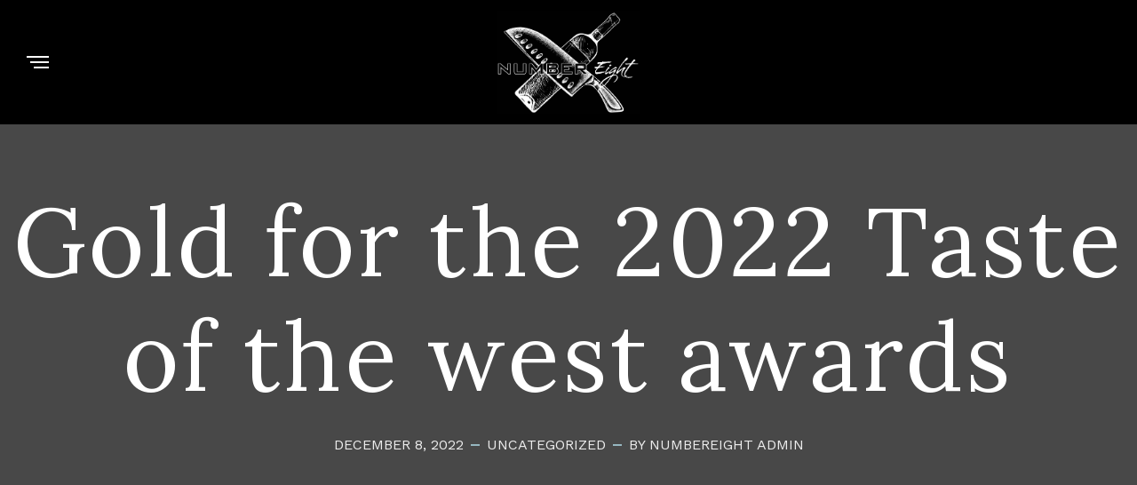

--- FILE ---
content_type: text/html; charset=UTF-8
request_url: https://numbereightrestaurant.com/gold-for-the-2022-taste-of-the-west-awards/
body_size: 20524
content:
<!DOCTYPE html>
<html lang="en-US">
   <head>
      <meta charset="UTF-8">
      <meta name="viewport" content="width=device-width, initial-scale=1.0">
      <title>Gold for the 2022 Taste of the west awards &#8211; Number Eight</title>
<meta name='robots' content='max-image-preview:large' />
<link rel='dns-prefetch' href='//fonts.googleapis.com' />
<link rel='dns-prefetch' href='//s.w.org' />
<link rel="alternate" type="application/rss+xml" title="Number Eight &raquo; Feed" href="https://numbereightrestaurant.com/feed/" />
<link rel="alternate" type="application/rss+xml" title="Number Eight &raquo; Comments Feed" href="https://numbereightrestaurant.com/comments/feed/" />
<link rel="alternate" type="application/rss+xml" title="Number Eight &raquo; Gold for the 2022 Taste of the west awards Comments Feed" href="https://numbereightrestaurant.com/gold-for-the-2022-taste-of-the-west-awards/feed/" />
		<script type="text/javascript">
			window._wpemojiSettings = {"baseUrl":"https:\/\/s.w.org\/images\/core\/emoji\/13.1.0\/72x72\/","ext":".png","svgUrl":"https:\/\/s.w.org\/images\/core\/emoji\/13.1.0\/svg\/","svgExt":".svg","source":{"concatemoji":"https:\/\/numbereightrestaurant.com\/wp-includes\/js\/wp-emoji-release.min.js?ver=5.8.12"}};
			!function(e,a,t){var n,r,o,i=a.createElement("canvas"),p=i.getContext&&i.getContext("2d");function s(e,t){var a=String.fromCharCode;p.clearRect(0,0,i.width,i.height),p.fillText(a.apply(this,e),0,0);e=i.toDataURL();return p.clearRect(0,0,i.width,i.height),p.fillText(a.apply(this,t),0,0),e===i.toDataURL()}function c(e){var t=a.createElement("script");t.src=e,t.defer=t.type="text/javascript",a.getElementsByTagName("head")[0].appendChild(t)}for(o=Array("flag","emoji"),t.supports={everything:!0,everythingExceptFlag:!0},r=0;r<o.length;r++)t.supports[o[r]]=function(e){if(!p||!p.fillText)return!1;switch(p.textBaseline="top",p.font="600 32px Arial",e){case"flag":return s([127987,65039,8205,9895,65039],[127987,65039,8203,9895,65039])?!1:!s([55356,56826,55356,56819],[55356,56826,8203,55356,56819])&&!s([55356,57332,56128,56423,56128,56418,56128,56421,56128,56430,56128,56423,56128,56447],[55356,57332,8203,56128,56423,8203,56128,56418,8203,56128,56421,8203,56128,56430,8203,56128,56423,8203,56128,56447]);case"emoji":return!s([10084,65039,8205,55357,56613],[10084,65039,8203,55357,56613])}return!1}(o[r]),t.supports.everything=t.supports.everything&&t.supports[o[r]],"flag"!==o[r]&&(t.supports.everythingExceptFlag=t.supports.everythingExceptFlag&&t.supports[o[r]]);t.supports.everythingExceptFlag=t.supports.everythingExceptFlag&&!t.supports.flag,t.DOMReady=!1,t.readyCallback=function(){t.DOMReady=!0},t.supports.everything||(n=function(){t.readyCallback()},a.addEventListener?(a.addEventListener("DOMContentLoaded",n,!1),e.addEventListener("load",n,!1)):(e.attachEvent("onload",n),a.attachEvent("onreadystatechange",function(){"complete"===a.readyState&&t.readyCallback()})),(n=t.source||{}).concatemoji?c(n.concatemoji):n.wpemoji&&n.twemoji&&(c(n.twemoji),c(n.wpemoji)))}(window,document,window._wpemojiSettings);
		</script>
		<style type="text/css">
img.wp-smiley,
img.emoji {
	display: inline !important;
	border: none !important;
	box-shadow: none !important;
	height: 1em !important;
	width: 1em !important;
	margin: 0 .07em !important;
	vertical-align: -0.1em !important;
	background: none !important;
	padding: 0 !important;
}
</style>
	<link rel='stylesheet' id='wp-block-library-css'  href='https://numbereightrestaurant.com/wp-includes/css/dist/block-library/style.min.css?ver=5.8.12' type='text/css' media='all' />
<link rel='stylesheet' id='contact-form-7-css'  href='https://numbereightrestaurant.com/wp-content/plugins/contact-form-7/includes/css/styles.css?ver=5.5.3' type='text/css' media='all' />
<link rel='stylesheet' id='caverta-fonts-css'  href='//fonts.googleapis.com/css?family=Work+Sans%3A300%2C400%2C500%2C600%2C700%7CLora%3A400%2C700%2C400i%2C700i' type='text/css' media='all' />
<link rel='stylesheet' id='bootstrap-css'  href='https://numbereightrestaurant.com/wp-content/themes/caverta/css/bootstrap/css/bootstrap.min.css' type='text/css' media='all' />
<link rel='stylesheet' id='font-awesome1-css'  href='https://numbereightrestaurant.com/wp-content/themes/caverta/css/fontawesome/css/all.min.css' type='text/css' media='all' />
<link rel='stylesheet' id='owl-carousel-css'  href='https://numbereightrestaurant.com/wp-content/themes/caverta/js/owl-carousel/owl.carousel.min.css' type='text/css' media='all' />
<link rel='stylesheet' id='caverta-style-css-css'  href='https://numbereightrestaurant.com/wp-content/themes/caverta/style.css' type='text/css' media='all' />
<style id='caverta-style-css-inline-css' type='text/css'>
body{font-family: Work Sans;}.widgettitle, #respond h3 { font-family:Work Sans, sans-serif; }h1, h2, h3, h4, h5, h6, blockquote, .logo-txt{ font-family:Lora, serif; }
</style>
<script type='text/javascript' src='https://numbereightrestaurant.com/wp-includes/js/jquery/jquery.min.js?ver=3.6.0' id='jquery-core-js'></script>
<script type='text/javascript' src='https://numbereightrestaurant.com/wp-includes/js/jquery/jquery-migrate.min.js?ver=3.3.2' id='jquery-migrate-js'></script>
<link rel="https://api.w.org/" href="https://numbereightrestaurant.com/wp-json/" /><link rel="alternate" type="application/json" href="https://numbereightrestaurant.com/wp-json/wp/v2/posts/1996" /><link rel="EditURI" type="application/rsd+xml" title="RSD" href="https://numbereightrestaurant.com/xmlrpc.php?rsd" />
<link rel="wlwmanifest" type="application/wlwmanifest+xml" href="https://numbereightrestaurant.com/wp-includes/wlwmanifest.xml" /> 
<meta name="generator" content="WordPress 5.8.12" />
<link rel="canonical" href="https://numbereightrestaurant.com/gold-for-the-2022-taste-of-the-west-awards/" />
<link rel='shortlink' href='https://numbereightrestaurant.com/?p=1996' />
<link rel="alternate" type="application/json+oembed" href="https://numbereightrestaurant.com/wp-json/oembed/1.0/embed?url=https%3A%2F%2Fnumbereightrestaurant.com%2Fgold-for-the-2022-taste-of-the-west-awards%2F" />
<link rel="alternate" type="text/xml+oembed" href="https://numbereightrestaurant.com/wp-json/oembed/1.0/embed?url=https%3A%2F%2Fnumbereightrestaurant.com%2Fgold-for-the-2022-taste-of-the-west-awards%2F&#038;format=xml" />
<link rel="icon" href="https://numbereightrestaurant.com/wp-content/uploads/2020/10/cropped-no-8-logo-png-1-1-32x32.png" sizes="32x32" />
<link rel="icon" href="https://numbereightrestaurant.com/wp-content/uploads/2020/10/cropped-no-8-logo-png-1-1-192x192.png" sizes="192x192" />
<link rel="apple-touch-icon" href="https://numbereightrestaurant.com/wp-content/uploads/2020/10/cropped-no-8-logo-png-1-1-180x180.png" />
<meta name="msapplication-TileImage" content="https://numbereightrestaurant.com/wp-content/uploads/2020/10/cropped-no-8-logo-png-1-1-270x270.png" />
		<style type="text/css" id="wp-custom-css">
			.headerHolder {
	margin-top: 0 !important;

	background: #000;
}
.logo {
	max-width: 160px;
}
.home .slider-img {
	background-color: #777;
  background-blend-mode: multiply;
}
.blog .topPageBkg .item-img {
	background-image: url('https://no8.websitestage.co.uk/wp-content/uploads/2020/10/IMG-1003.jpg');
		background-color: #777;
  background-blend-mode: multiply;
}
@media (max-width: 767px){
	.header-4 {
		justify-content: space-between;
    flex-direction: row-reverse;
	}
}
.blog .post-image img {
		max-height: 250px;
    margin: 0 auto;
    width: auto;
    display: block;
}
.post-template-default .item-img {
	background-image:url("https://no8.websitestage.co.uk/wp-content/uploads/2020/11/DSC8764.jpg") !important;
	background-color: #777;
  background-blend-mode: multiply;
}		</style>
		<style id="kirki-inline-styles"></style>  
   </head>
   <body class="post-template-default single single-post postid-1996 single-format-standard wp-custom-logo elementor-default elementor-kit-7" >
         <div class="menu-mask"></div>
   <!-- /menu-mask -->
   <div class="mobile-menu-holder">
      <div class="modal-menu-container">
         <div class="exit-mobile">
            <span class="icon-bar1"></span>
            <span class="icon-bar2"></span>
         </div>
         <ul id="menu-main-menu" class="menu-mobile"><li id="menu-item-1563" class="menu-item menu-item-type-post_type menu-item-object-page menu-item-home menu-item-1563"><a href="https://numbereightrestaurant.com/">Home</a></li>
<li id="menu-item-1751" class="menu-item menu-item-type-post_type menu-item-object-page menu-item-1751"><a href="https://numbereightrestaurant.com/sample-menu/">Example Menu</a></li>
<li id="menu-item-2094" class="menu-item menu-item-type-post_type menu-item-object-page menu-item-2094"><a href="https://numbereightrestaurant.com/faqs/">FAQs</a></li>
<li id="menu-item-1612" class="menu-item menu-item-type-custom menu-item-object-custom menu-item-1612"><a href="/#contact">Contact</a></li>
</ul>      </div>
      <div class="menu-contact">
	  
				
                  <ul class="social-media">
                        			                        			                                                         </ul>
      </div>
      <!-- /menu-contact-->
   </div>
   <!-- /mobile-menu-holder-->
   <header id="header-3" class="headerHolder header-3">
      <div class="nav-button-holder nav-button-holder-3">
                  <button type="button" class="nav-button">
         <span class="icon-bar"></span>
         </button>
               </div>
      <!--nav-button-holder-->
            <div class="logo logo-3"><a href="https://numbereightrestaurant.com/"><img class="img-fluid" src="https://numbereightrestaurant.com/wp-content/uploads/2020/11/cropped-IMG_1528-scaled-1.jpeg" alt="Number Eight" /></a></div>
           <div class="social-btn-top1">
	  
	  <ul class="social-media social-media1">
                                                                                                                        			
         </ul>
	  
	   	  
	  </div>
   </header>



<section class="topSingleBkg topPostBkg">  

<div class="item-img" ></div>

  <div class="inner-desc">	 
  
 <h1 class="post-title single-post-title">Gold for the 2022 Taste of the west awards</h1>
 
 <ul class="post-meta">

<li class="meta-date">December 8, 2022</li>
<li class="meta-categ"><a href="https://numbereightrestaurant.com/category/uncategorized/" rel="category tag">Uncategorized</a></li>


<li class="meta-categ meta-author">By NumberEight Admin</li>

</ul>
 
 	</div>

</section>

<section id="wrap-content" class="blog-post-single">

<div class="container">

<div class="row">


<div class="col-md-12 page-full">


 <div class="layout-1col-fw"> 

<article id="post-1996" class="blog-item-1col single-post-holder post-1996 post type-post status-publish format-standard hentry category-uncategorized" >

<div class="post-content single-post-content clearfix">

<p><img loading="lazy" class="alignnone size-medium wp-image-1998" src="https://numbereightrestaurant.com/wp-content/uploads/2022/12/IMG-2545-300x300.png" alt="" width="300" height="300" srcset="https://numbereightrestaurant.com/wp-content/uploads/2022/12/IMG-2545-300x300.png 300w, https://numbereightrestaurant.com/wp-content/uploads/2022/12/IMG-2545-1024x1024.png 1024w, https://numbereightrestaurant.com/wp-content/uploads/2022/12/IMG-2545-150x150.png 150w, https://numbereightrestaurant.com/wp-content/uploads/2022/12/IMG-2545-768x768.png 768w, https://numbereightrestaurant.com/wp-content/uploads/2022/12/IMG-2545.png 1141w" sizes="(max-width: 300px) 100vw, 300px" /></p>

</div><!--post-content-->


  

<div class="row meta-nav-holder">

<div class="col-md-6 meta-nav">

<div class="pn-holder">

   


<div class="pn-desc"><div class="meta-nav-subtitle">&larr; previous post</div><h3><a href="https://numbereightrestaurant.com/gold-for-taste-of-the-west-awards/" rel="prev">Gold for Taste of the west awards</a></h3></div> 

</div>
</div>

<div class="col-md-6 meta-nav meta-nav-right">

<div class="pn-holder">

<div class="pn-desc"><div class="meta-nav-subtitle">next post &rarr;</div><h3><a href="https://numbereightrestaurant.com/muddy-stilettos-best-restaurant-finalist-2022/" rel="next">Muddy stiletto&#8217;s best restaurant finalist 2022</a></h3> </div>
   

</div>

</div>

</div><!--meta-nav-holder-->

</article>



</div>


</div>



</div><!--row-->
</div><!--container-->

</section>

<footer>
   <div class="container">
            <div class="footer-widgets">
         <div class="row">
            <div class="col-md-3">
               <div class="foo-block">
                  <div id="media_image-2" class="widget widget-footer widget_media_image"><img width="300" height="237" src="https://numbereightrestaurant.com/wp-content/uploads/2020/10/no-8-logo-png-white-300x237.png" class="image wp-image-1537  attachment-medium size-medium" alt="" loading="lazy" style="max-width: 100%; height: auto;" srcset="https://numbereightrestaurant.com/wp-content/uploads/2020/10/no-8-logo-png-white-300x237.png 300w, https://numbereightrestaurant.com/wp-content/uploads/2020/10/no-8-logo-png-white.png 662w" sizes="(max-width: 300px) 100vw, 300px" /></div>               </div>
               <!--foo-block-->
            </div>
            <!--col-md-3-->
            <div class="col-md-3">
               <div class="foo-block">
                  <div id="nav_menu-2" class="widget widget-footer widget_nav_menu"><h5 class="widgettitle"><span>Useful Links</span></h5><div class="menu-main-menu-container"><ul id="menu-main-menu-1" class="menu"><li class="menu-item menu-item-type-post_type menu-item-object-page menu-item-home menu-item-1563"><a href="https://numbereightrestaurant.com/">Home</a></li>
<li class="menu-item menu-item-type-post_type menu-item-object-page menu-item-1751"><a href="https://numbereightrestaurant.com/sample-menu/">Example Menu</a></li>
<li class="menu-item menu-item-type-post_type menu-item-object-page menu-item-2094"><a href="https://numbereightrestaurant.com/faqs/">FAQs</a></li>
<li class="menu-item menu-item-type-custom menu-item-object-custom menu-item-1612"><a href="/#contact">Contact</a></li>
</ul></div></div>               </div>
               <!--foo-block-->
            </div>
            <!--col-md-3-->
            <div class="col-md-3">
               <div class="foo-block">
                  <div id="text-3" class="widget widget-footer widget_text"><h5 class="widgettitle"><span>Follow Us</span></h5>			<div class="textwidget"><ul>
<li class="has-label"><a title="Visit on TripAdvisor" href="https://www.tripadvisor.co.uk/Restaurant_Review-g190807-d13231063-Reviews-Number_Eight-Bideford_Torridge_Devon_England.html" target="_blank" rel="noopener">TripAdvisor</a></li>
<li class="has-label"><a title="Visit on Twitter" href="https://twitter.com/08NumberEight" target="_blank" rel="noopener">Twitter</a></li>
<li class="has-label"><a title="Visit on Facebook" href="https://www.facebook.com/Number-Eight-Restaurant-130851860909470/" target="_blank" rel="noopener">Facebook</a></li>
<li class="has-label"><a title="Visit on Instagram" href="https://www.instagram.com/numbereightrestaurant" target="_blank" rel="noopener">Instagram</a></li>
</ul>
</div>
		</div>               </div>
               <!--foo-block-->
            </div>
            <!--col-md-3-->
            <div class="col-md-3">
               <div class="foo-block foo-last">
                  <div id="text-2" class="widget widget-footer widget_text"><h5 class="widgettitle"><span>Contact us</span></h5>			<div class="textwidget"><p><strong>Enquiries</strong><br />
<a href="/#contact">Contact us here</a></p>
<p><strong>Email</strong><br />
<a href="mailto:numbereightrestaurant@gmail.com">numbereightrestaurant@gmail.com</a></p>
<p><strong>Phone</strong><br />
<a href="tel:01237237589">01237 237589</a></p>
<p><strong>Address</strong><br />
49 Torrington Street, Bideford, North Devon, EX394dp</p>
</div>
		</div>               </div>
               <!--foo-block-->
            </div>
            <!--col-md-3-->
         </div>
         <!--row-->
      </div>
            <div class="copyright">
           
         <div class="footer-copy">
			<span class="footer-year">2026</span>
            Number Eight 2020 © Website by Soto         </div>
                  <ul class="footer-social">
                        			                        			                                                         </ul>
      </div>
      <!--copyright-->
   </div>
   <!--container-->
</footer>

		
		
<script type='text/javascript' src='https://numbereightrestaurant.com/wp-includes/js/dist/vendor/regenerator-runtime.min.js?ver=0.13.7' id='regenerator-runtime-js'></script>
<script type='text/javascript' src='https://numbereightrestaurant.com/wp-includes/js/dist/vendor/wp-polyfill.min.js?ver=3.15.0' id='wp-polyfill-js'></script>
<script type='text/javascript' id='contact-form-7-js-extra'>
/* <![CDATA[ */
var wpcf7 = {"api":{"root":"https:\/\/numbereightrestaurant.com\/wp-json\/","namespace":"contact-form-7\/v1"}};
/* ]]> */
</script>
<script type='text/javascript' src='https://numbereightrestaurant.com/wp-content/plugins/contact-form-7/includes/js/index.js?ver=5.5.3' id='contact-form-7-js'></script>
<script type='text/javascript' src='https://numbereightrestaurant.com/wp-content/themes/caverta/css/bootstrap/js/popper.min.js' id='popper-js'></script>
<script type='text/javascript' src='https://numbereightrestaurant.com/wp-content/themes/caverta/css/bootstrap/js/bootstrap.min.js' id='bootstrap-js'></script>
<script type='text/javascript' src='https://numbereightrestaurant.com/wp-content/themes/caverta/js/jquery.easing.min.js' id='easing-js'></script>
<script type='text/javascript' src='https://numbereightrestaurant.com/wp-content/themes/caverta/js/jquery.fitvids.js' id='fitvids-js'></script>
<script type='text/javascript' src='https://numbereightrestaurant.com/wp-content/themes/caverta/js/owl-carousel/owl.carousel.min.js' id='owl-carousel-js'></script>
<script type='text/javascript' src='https://numbereightrestaurant.com/wp-content/themes/caverta/js/jquery.magnific-popup.min.js' id='magnific-popup-js'></script>
<script type='text/javascript' src='https://numbereightrestaurant.com/wp-content/themes/caverta/js/init.js' id='caverta-init-js'></script>
<script type='text/javascript' src='https://numbereightrestaurant.com/wp-includes/js/jquery/jquery.form.min.js?ver=4.3.0' id='jquery-form-js'></script>
<script type='text/javascript' src='https://numbereightrestaurant.com/wp-includes/js/jquery/ui/core.min.js?ver=1.12.1' id='jquery-ui-core-js'></script>
<script type='text/javascript' src='https://numbereightrestaurant.com/wp-includes/js/jquery/ui/datepicker.min.js?ver=1.12.1' id='jquery-ui-datepicker-js'></script>
<script type='text/javascript' id='jquery-ui-datepicker-js-after'>
jQuery(document).ready(function(jQuery){jQuery.datepicker.setDefaults({"closeText":"Close","currentText":"Today","monthNames":["January","February","March","April","May","June","July","August","September","October","November","December"],"monthNamesShort":["Jan","Feb","Mar","Apr","May","Jun","Jul","Aug","Sep","Oct","Nov","Dec"],"nextText":"Next","prevText":"Previous","dayNames":["Sunday","Monday","Tuesday","Wednesday","Thursday","Friday","Saturday"],"dayNamesShort":["Sun","Mon","Tue","Wed","Thu","Fri","Sat"],"dayNamesMin":["S","M","T","W","T","F","S"],"dateFormat":"MM d, yy","firstDay":1,"isRTL":false});});
</script>
<script type='text/javascript' src='https://numbereightrestaurant.com/wp-content/themes/caverta/js/reservation-form.js' id='caverta-reservationform-js'></script>
<script type='text/javascript' id='caverta-commentform-js-extra'>
/* <![CDATA[ */
var commFobject = {"name_error":"Please fill the Name field!","email_error":"Please fill the Email field!","emailvalid_error":"Please provide a valid Email address!","message_error":"Please fill the Message field!","send_msg":"Sending comment...!","msg_sent":"Comment sent"};
/* ]]> */
</script>
<script type='text/javascript' src='https://numbereightrestaurant.com/wp-content/themes/caverta/js/commentform.js' id='caverta-commentform-js'></script>
<script type='text/javascript' src='https://numbereightrestaurant.com/wp-includes/js/wp-embed.min.js?ver=5.8.12' id='wp-embed-js'></script>
</body>
</html>